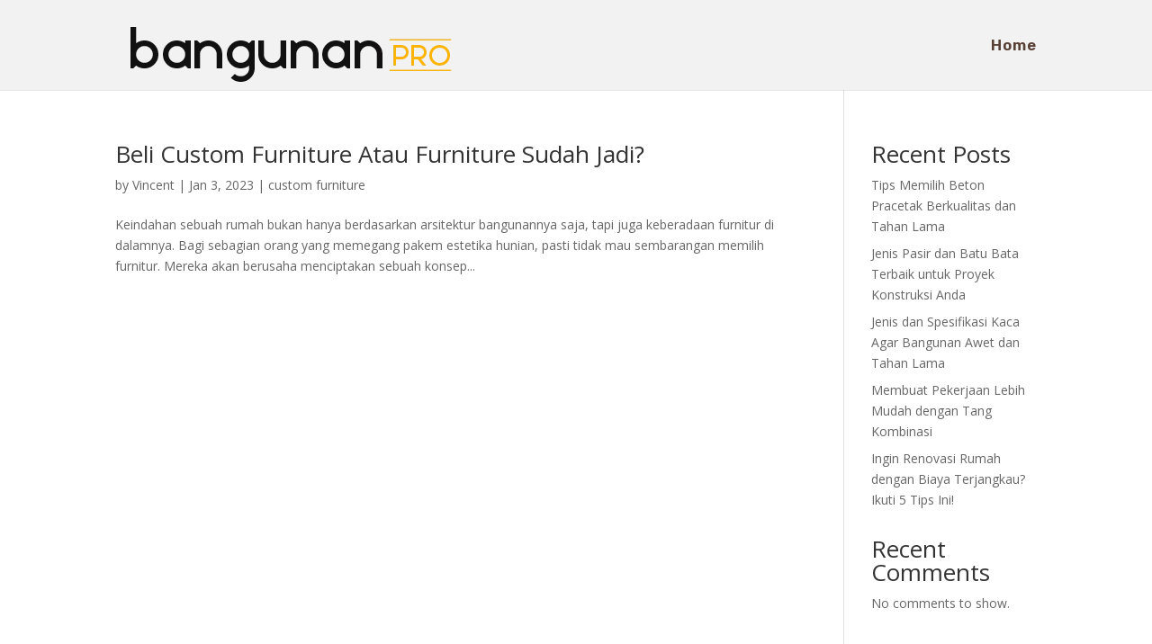

--- FILE ---
content_type: text/html; charset=utf-8
request_url: https://www.google.com/recaptcha/api2/aframe
body_size: 267
content:
<!DOCTYPE HTML><html><head><meta http-equiv="content-type" content="text/html; charset=UTF-8"></head><body><script nonce="W87oduJl3-aQXToJz9jfRg">/** Anti-fraud and anti-abuse applications only. See google.com/recaptcha */ try{var clients={'sodar':'https://pagead2.googlesyndication.com/pagead/sodar?'};window.addEventListener("message",function(a){try{if(a.source===window.parent){var b=JSON.parse(a.data);var c=clients[b['id']];if(c){var d=document.createElement('img');d.src=c+b['params']+'&rc='+(localStorage.getItem("rc::a")?sessionStorage.getItem("rc::b"):"");window.document.body.appendChild(d);sessionStorage.setItem("rc::e",parseInt(sessionStorage.getItem("rc::e")||0)+1);localStorage.setItem("rc::h",'1768846244610');}}}catch(b){}});window.parent.postMessage("_grecaptcha_ready", "*");}catch(b){}</script></body></html>